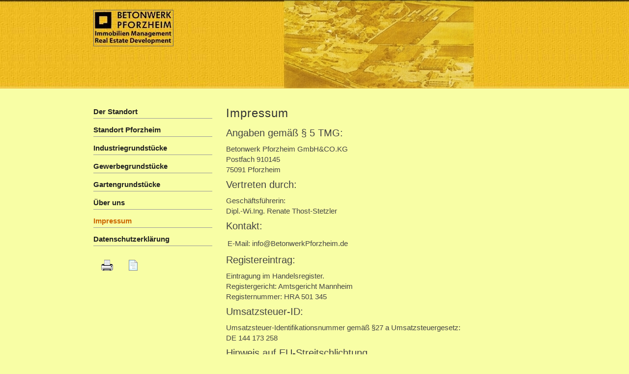

--- FILE ---
content_type: text/html; charset=utf-8
request_url: http://bwp.thostnet.de/?Impressum
body_size: 2398
content:
<!DOCTYPE html>

<html>
<head>
<meta http-equiv="content-type" content="text/html; charset=utf-8">
<title>Betonwerk Pforzheim - Impressum</title>
<meta name="robots" content="index, follow">
<meta name="keywords" content="Impressum,Vertretung,Kontakt">
<meta name="description" content="Impressum">
<meta name="author" content="ECM-PRO KG">
<meta name="generator" content="CMSimple 4.7 2017031601 - www.cmsimple.org">
<link rel="stylesheet" href="./css/core.css" type="text/css">
<link rel="stylesheet" href="./templates/__cmsimple_default__/stylesheet.css" type="text/css">
<link rel="stylesheet" type="text/css" media="screen" href="./plugins/jquery/lib/jquery_ui/css/smoothness/jqueryui.css">
<script type="text/javascript" src="./plugins/jquery/lib/jquery/jquery_3-0-0_min.js"></script>
<link rel="stylesheet" href="./plugins/convert_h1split/css/stylesheet.css" type="text/css">
<script type="text/javascript" src="./plugins/jquery/lib/jquery_ui/jquery-ui_1-12-1.min.js"></script>
<meta name="viewport" content="width=device-width, initial-scale=1, user-scalable=1">
</head>

<body id="body"  onload="">
<!-- utf-8 check: äöüß -->
<!-- This is the default template of CMSimple -->
<div id="top"></div>



<!-- HEADER / HEADER -->

	<div id="tplge_header">
	<div id="tplge_headerin">
<a href="./"><img src="./templates/__cmsimple_default__/images/logo.jpg" class="tplge_logo" alt="Logo"></a>
<h1>Betonwerk Pforzheim</h1>
<div style="clear: both;"></div>
	</div>
<div style="clear: both;"></div>
	</div>
<div style="clear: both;"></div>



<!-- ANFANG MAIN / BEGIN MAIN -->

<div id="tplge_main">
<div id="tplge_mainin">

<div id="tplge_content_anchor" class="tplge_content_anchor tplge_navintern">
<div class="tplge_button"><a href="#top"><img src="./templates/__cmsimple_default__/images/top_red.gif" alt=""></a></div>
<div class="tplge_button_active">Seite</div>
<a href="#tplge_menu_anchor"><div class="tplge_button">Menü</div></a>
<a href="#tplge_news_anchor"><div class="tplge_button">News</div></a>
<div style="clear: both;"></div>
</div>





<!-- INHALT / CONTENT -->

	<div id="tplge_content">
	<div id="tplge_contentin">

<h1>Impressum</h1>
<p><span style="font-size: 20px;">Angaben gemäß § 5 TMG:</span></p>
<p>Betonwerk Pforzheim GmbH&amp;CO.KG <br>Postfach 910145<br> 75091 Pforzheim</p>
<p><span style="font-size: 20px;">Vertreten durch:</span></p>
<p>Geschäftsführerin:<br> Dipl.-Wi.Ing. Renate Thost-Stetzler</p>
<p><span style="font-size: 20px;">Kontakt:</span></p>
<table>
<tbody>
<tr>
<td>E-Mail:</td>
<td>info@BetonwerkPforzheim.de</td>
</tr>
</tbody>
</table>
<p><span style="font-size: 20px;">Registereintrag:</span></p>
<p>Eintragung im Handelsregister. <br>Registergericht: Amtsgericht Mannheim <br>Registernummer: HRA 501 345</p>
<p><span style="font-size: 20px;">Umsatzsteuer-ID:</span></p>
<p>Umsatzsteuer-Identifikationsnummer gemäß §27 a Umsatzsteuergesetz:<br> DE 144 173 258</p>
<p><span style="font-size: 20px;">Hinweis auf EU-Streitschlichtung</span></p>
<p>Die Europäische Kommission stellt eine Plattform zur Online-Streitbeilegung (OS) bereit: <a href="http://ec.europa.eu/consumers/odr">http://ec.europa.eu/consumers/odr</a><br> Unsere E-Mail-Adresse finden Sie oben im Impressum.</p>
<p><span style="font-size: 20px;">Verbraucherstreitbeilegung:</span></p>
<p>Wir nehmen nicht an einem Streitbeilegungsverfahren vor einer Verbraucherschlichtungsstelle teil.</p>
<p>&nbsp;</p>
<p><span style="font-size: 20px;">Technische Realisierung, Umsetzung und Programmierung:</span></p>
<p>Markus Buchberger <br> ECM-PRO KG, Augsburg<br><a title="Web-Entwicklungen" href="https://www.ecm-pro.de" target="_blank">www.ecm-pro.de</a></p>

		<div id="tplge_prevtopnext">
		<div id="tplge_prevtopnextin">
<a href="/?Ueber_uns"><img src="./templates/__cmsimple_default__/images/prev.gif" alt="" title="« vorige Seite"></a><a href="#TOP"><img src="./templates/__cmsimple_default__/images/top.gif" alt="" title="Seitenanfang"></a><a href="/?Datenschutzerklaerung"><img src="./templates/__cmsimple_default__/images/next.gif" alt="" title="nächste Seite »"></a><div style="clear: both;"></div>
		</div>
<div style="clear: both;"></div>
		</div>
<div style="clear: both;"></div>

	</div>
<div style="clear: both;"></div>
	</div>



<!-- LINKE SIDEBAR / SIDEBAR LEFT -->

	<div id="tplge_sidebar1">
	<div id="tplge_sidebar1in">

<div id="tplge_menu_anchor" class="tplge_menu_anchor tplge_navintern">
<div class="tplge_button"><a href="#top"><img src="./templates/__cmsimple_default__/images/top_red.gif" alt=""></a></div>
<a href="#tplge_content_anchor"><div class="tplge_button">Seite</div></a>
<div class="tplge_button_active">Menü</div>
<a href="#tplge_news_anchor"><div class="tplge_button">News</div></a>
<div style="clear: both;"></div>
</div>


<ul class="menulevel1">
<li class="Der_Standort doc"><a href="/?Der_Standort">Der Standort</a></li>
<li class="Standort_Pforzheim doc"><a href="/?Standort_Pforzheim">Standort Pforzheim</a></li>
<li class="Industriegrundstuecke doc"><a href="/?Industriegrundstuecke">Industriegrundstücke</a></li>
<li class="Gewerbegrundstuecke doc"><a href="/?Gewerbegrundstuecke">Gewerbegrundstücke</a></li>
<li class="Gartengrundstuecke doc"><a href="/?Gartengrundstuecke">Gartengrundstücke</a></li>
<li class="Ueber_uns doc"><a href="/?Ueber_uns">Über uns</a></li>
<li class="Impressum sdoc"><span>Impressum</span></li>
<li class="Datenschutzerklaerung doc"><a href="/?Datenschutzerklaerung">Datenschutzerklärung</a></li>
</ul>
<div class="subnav">
<a href="/?Impressum&amp;print"><img title="Druckansicht" src="./templates/__cmsimple_default__/images/printlink.gif" alt="Druckansicht"></a><a href="/?&amp;sitemap"><img title="Inhaltsverzeichnis" src="./templates/__cmsimple_default__/images/sitemaplink.gif" alt="Inhaltsverzeichnis"></a></div>


<div style="clear: both;"></div>
	</div>
<div style="clear: both;"></div>
	</div>

<div style="clear: both;"></div>


<!-- ENDE MAIN / END MAIN --> 

</div>
<div style="clear: both;"></div>
</div>
<div style="clear: both;"></div>



<!-- NEWSBOXES -->

<div id="tplge_news">
<div id="tplge_newsin">

<div id="tplge_news_anchor" class="tplge_news_anchor tplge_navintern">
<div class="tplge_button"><a href="#top"><img src="./templates/__cmsimple_default__/images/top_red.gif" alt=""></a></div>
<a href="#tplge_content_anchor"><div class="tplge_button">Seite</div></a>
<a href="#tplge_menu_anchor"><div class="tplge_button">Menü</div></a>
<div class="tplge_button_active">News</div>
<div style="clear: both;"></div>
</div>

	<div class="tplge_news">
	<div class="tplge_newsin">
<div style="clear: both;"></div>
	</div>
	</div>

	<div class="tplge_news">
	<div class="tplge_newsin">
 
<div style="clear: both;"></div>
	</div>
	</div>

	<div class="tplge_news">
	<div class="tplge_newsin">
<div style="clear: both;"></div>
	</div>
	</div>

<div class="tplge_news_anchor tplge_navintern">
<div class="tplge_button"><a href="#top"><img src="./templates/__cmsimple_default__/images/top_red.gif" alt=""></a></div>
<a href="#tplge_content_anchor"><div class="tplge_button">Seite</div></a>
<a href="#tplge_menu_anchor"><div class="tplge_button">Menü</div></a>
<div class="tplge_button_active">News</div>
<div style="clear: both;"></div>
</div>

<div style="clear: both;"></div>


<!-- ENDE NEWS / END NEWS --> 

</div>
<div style="clear: both;"></div>
</div>
<div style="clear: both;"></div>



<!-- FUSSLINKS / FOOTER LINKS -->

<div id="tplge_notes">
<div id="tplge_notesin">
<p>
Powered by <a href="http://www.cmsimple.org/">CMSimple</a> | 
Template by <a href="http://cmsimple.org/">CMSimple</a> | 


<a href="/?Impressum&amp;login">Login</a></p>

<div style="clear: both;"></div>
</div>
</div>

</body>
</html>